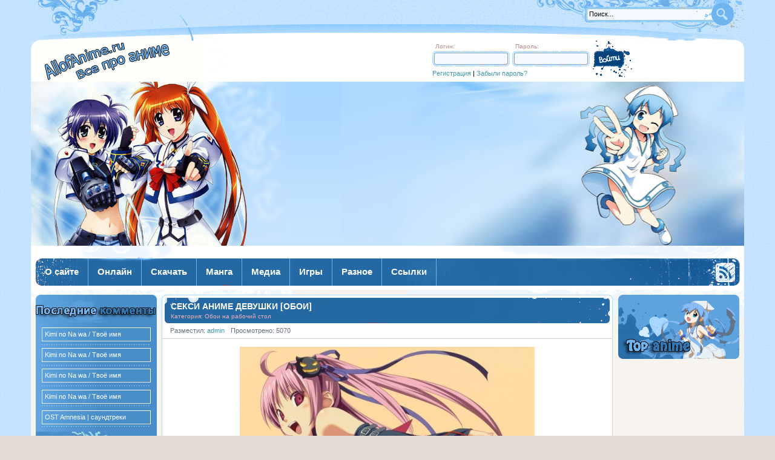

--- FILE ---
content_type: text/html; charset=windows-1251
request_url: http://allofanime.ru/raznoe/oboi-na-rabochiy-stol/477-seksi-anime-devushki-oboi.html
body_size: 7582
content:
<!DOCTYPE html PUBLIC "-//W3C//DTD XHTML 1.0 Transitional//EN" "http://www.w3.org/TR/xhtml1/DTD/xhtml1-transitional.dtd">
<html xmlns="http://www.w3.org/1999/xhtml" xml:lang="ru" lang="ru">
<head>
<meta http-equiv="Content-Type" content="text/html; charset=windows-1251" />
<title>Секси аниме девушки [Обои] &raquo; Аниме онлайн, новости</title>
<meta name="description" content="Количество: 68 шт Тематика: Секси аниме девки, +Аниме подборка Размер: 26.Mb Разрешение картинок: 1280x1024 Залито: Ibox.kz  Количество: 68 шт Тематика: Секси аниме девки, +Аниме подборка Ра" />
<meta name="keywords" content="картинок, Разрешение, 1280x1024, Залито, Iboxkz, Размер, подборка, Секси, Тематика, Количество, аниме, девки, Аниме, &1057&1082&1088&1080&1085&1099" />
<link rel="search" type="application/opensearchdescription+xml" href="http://allofanime.ru/engine/opensearch.php" title="Аниме онлайн, новости" />
<link rel="alternate" type="application/rss+xml" title="Аниме онлайн, новости" href="http://allofanime.ru/rss.xml" />
<script type="text/javascript" src="/engine/classes/js/jquery.js"></script>
<script type="text/javascript" src="/engine/classes/js/jqueryui.js"></script>
<script type="text/javascript" src="/engine/classes/js/dle_js.js"></script>
<!--[IF IE]>
<script type="text/javascript" src="/engine/classes/masha/ierange.js"></script>
<![ENDIF]-->
<script type="text/javascript" src="/engine/classes/masha/masha.js"></script>
<link rel="shortcut icon" href="/templates/allofanime/images/favicon.ico" />
<link media="screen" href="/templates/allofanime/style/style.css" type="text/css" rel="stylesheet" />
<link media="screen" href="/templates/allofanime/style/main.css" type="text/css" rel="stylesheet" />
<link media="screen" href="/templates/allofanime/style/engine.css" type="text/css" rel="stylesheet" />
<meta name='yandex-verification' content='4ccd24fb7da400c9' />
<script type="text/javascript" src="/templates/allofanime/js/topmenu.js"></script>
<script type="text/javascript" src="/templates/allofanime/js/libs.js"></script>
<!-- Put this script tag to the <head> of your page -->
<script type="text/javascript" src="https://vk.com/js/api/openapi.js?169"></script>

<script type="text/javascript">
  VK.init({apiId: 54322182, onlyWidgets: true});
</script>
</head>

<body class="pagebg">
<div id="loading-layer" style="display:none">Загрузка. Пожалуйста, подождите...</div>
<script type="text/javascript">
<!--
var dle_root       = '/';
var dle_admin      = '';
var dle_login_hash = '';
var dle_group      = 5;
var dle_skin       = 'allofanime';
var dle_wysiwyg    = '0';
var quick_wysiwyg  = '0';
var dle_act_lang   = ["Да", "Нет", "Ввод", "Отмена", "Сохранить"];
var menu_short     = 'Быстрое редактирование';
var menu_full      = 'Полное редактирование';
var menu_profile   = 'Просмотр профиля';
var menu_send      = 'Отправить сообщение';
var menu_uedit     = 'Админцентр';
var dle_info       = 'Информация';
var dle_confirm    = 'Подтверждение';
var dle_prompt     = 'Ввод информации';
var dle_req_field  = 'Заполните все необходимые поля';
var dle_del_agree  = 'Вы действительно хотите удалить? Данное действие невозможно будет отменить';
var dle_spam_agree = 'Вы действительно хотите отметить пользователя как спамера? Это приведет к удалению всех его комментариев';
var dle_complaint  = 'Укажите текст вашей жалобы для администрации:';
var dle_big_text   = 'Выделен слишком большой участок текста.';
var dle_orfo_title = 'Укажите комментарий для администрации к найденной грамматической ошибке';
var dle_p_send     = 'Отправить';
var dle_p_send_ok  = 'Уведомление успешно отправлено';
var dle_save_ok    = 'Изменения успешно сохранены. Обновить страницу?';
var dle_del_news   = 'Удалить статью';
var allow_dle_delete_news   = false;

$(function(){
		var timeoutHover = null;

		$('body').append('<div id="share-popup" style="display:none"><div class="social"><p>Поделиться ссылкой на выделенный текст</p><ul><li><a href="#" class="tw"><span></span>Twitter</a></li><li><a href="#" class="fb"><span></span>Facebook</a></li><li><a href="#" class="vk"><span></span>\u0412\u043a\u043e\u043d\u0442\u0430\u043a\u0442\u0435</a></li><li><a href="#" class="gp"><span></span>Google+</a></li></ul></div><div class="link"><p>Прямая ссылка:</p><a href=""><ins></ins></a><span>Нажмите правой клавишей мыши и выберите «Копировать ссылку»</span></div></div>');

		$("#share-popup").hover(
			function(){
				if (typeof timeout_hover!="undefined") {
					window.clearTimeout(timeout_hover)
				}

			},
			function(){
				timeout_hover=window.setTimeout(function(){
					hideSharePopup();
				},2000);
			}
		);

		MaSha.instance=new MaSha({
				selectable:$("#dle-content")[0],
				'ignored': '.ignore-select',
				onMark:function(){
				updateSharePopupContent();
				showSharePopup($(".num"+ (this.counter-1), $(this.selectable))[0]);
			},
				onUnmark: function(){
				"undefined"!=typeof hideSharePopup && hideSharePopup("",!0);
				updateSharePopupContent();
			}
		});
		updateSharePopupContent();

});//-->
</script>

<div class="wrapper">
	<div class="ttp"><div class="ttpl"><div class="ttpr">
		<div class="searchform">
			<form action="" name="seatchform" method="post">
				<div class="lfield">
					<input type="hidden" name="do" value="search" />
					<input type="hidden" name="subaction" value="search" />

					<input name="story" value="Поиск..." onblur="if(this.value=='') this.value='Поиск...';" onfocus="if(this.value=='Поиск...') this.value='';" type="text" />
				</div>
				<div class="submit">
					<input value="Поиск" type="image" src="/templates/allofanime/images/spacer.gif" title="Поиск" alt="Поиск" />
				</div>
			</form>
		</div>
	</div></div></div>
	<div class="thead">

		<h1><a href="/" title="AllofAnime.ru - на главную">AllofAnime.ru - на главную</a></h1>
		


		<div class="loginform">	<form method="post" action="">
		<div class="loginbox">
			<div class="inpfields">
				<div class="lfield">
					<span>Логин:</span>
					<div><input size="16" type="text" name="login_name" /></div>

				</div>
				<div class="lfield">
					<span>Пароль:</span>
					<div><input size="16" type="password" name="login_password" /></div>
				</div>
				<div class="lreg clr"><a href="/index.php?do=register" title="Регистрация">Регистрация</a> | <a href="http://allofanime.ru/index.php?do=lostpassword" title="Забыли пароль?">Забыли пароль?</a></div>

			</div>
			<input name="login" type="hidden" id="login" value="submit" />
			<div class="submit">
				<input onclick="submit();" type="image" title="Войти" alt="Войти" src="/templates/allofanime/images/spacer.gif" />
			</div>
		</div>
	</form></div>




	</div>
	<div class="mhd"><div class="mhdr"><div class="mhdl">

		<div class="anim">Аниме</div>
	</div></div></div>
	<div class="tmnl"><div class="tmnr">
		<div class="tmenul"><div class="tmenur">
			<ul class="reset topmenu" id="topmenu">
				<li class="first"><a href="/o-sayte.html"><b>О сайте</b></a></li>
				<li><a rel="tmlnk1" href="/onlayn/"><b>Онлайн</b></a></li>
				<li><a rel="tmlnk2" href="/skachat/"><b>Скачать</b></a></li>
				<li><a rel="tmlnk3" href="/manga/"><b>Манга</b></a></li>
				<li><a rel="tmlnk4" href="/media/"><b>Медиа</b></a></li>
				<li><a rel="tmlnk5" href="/igry/"><b>Игры</b></a></li>
				<li><a rel="tmlnk6" href="/raznoe/"><b>Разное</b></a></li>
				<li><a href="/links/1819-ssylki.html"><b>Ссылки</b></a></li>
			</ul>
			<a class="rssicon" href="/rss.xml"><img src="/templates/allofanime/images/spacer.gif" alt="Чтение RSS" /></a>
		</div></div>
	</div></div>
	<div class="wdmid"><div class="wdmid">
			<div id="tmlnk1" class="submenu">

				<ul class="reset">
			<li><a href="/onlayn/anime-s-subtitrami/"><b>Аниме с субтитрами</b></a></li>
			<li><a href="/onlayn/anime-s-russkoy-ozvuchkoy/"><b>Аниме с русской озвучкой</b></a></li>
			<li><a href="/onlayn/dorama-s-subtitrami/"><b>Дорама с субтитрами</b></a></li>
			<li><a href="/onlayn/dorama-s-russkoy-ozvuchkoy/"><b>Дорама с русской озвучкой</b></a></li>
			
				</ul>

			</div>
			<div id="tmlnk2" class="submenu">
				<ul class="reset">
			<li><a href="/skachat/cachat-anime-s-subtitrami/"><b>Аниме с субтитрами</b></a></li>
			<li><a href="/skachat/cachat-anime-s-russkoy-ozvuchkoy/"><b>Аниме с русской озвучкой</b></a></li>
			
				</ul>
			</div>
			<div id="tmlnk3" class="submenu">

				<ul class="reset">
			<li><a href="/manga/manga-rus/"><b>Манга RUS</b></a></li>
			<li><a href="/manga/manga-jpn/"><b>Манга JPN</b></a></li>
			
                 </ul>
			</div>
			<div id="tmlnk4" class="submenu">
				<ul class="reset">
			<li><a href="/media/klipy-amv-po-anime/"><b>Клипы AMV по аниме</b></a></li>
			<li><a href="/media/osty-iz-anime/"><b>OSTы из аниме</b></a></li>
			<li><a href="/media/yaponskaya-muzyka-j-music/"><b>Японская музыка (J-Music)</b></a></li>

				</ul>
			</div>
			<div id="tmlnk5" class="submenu">
				<ul class="reset">
			<li><a href="/igry/igry-po-anime/"><b>Игры по аниме</b></a></li>
			
				</ul>
			</div>
			<div id="tmlnk6" class="submenu">
				<ul class="reset">
			<li><a href="/raznoe/oboi-na-rabochiy-stol/"><b>Обои на рабочий стол</b></a></li>
			
			<li><a href="/raznoe/kospley/"><b>Косплей</b></a></li>
            <li><a href="/raznoe/yaponiya/"><b>Япония</b></a></li>
				</ul>
			</div>			
			
			<script type="text/javascript">cssdropdown.startchrome("topmenu")</script>
		
		<div class="container">
			<div class="midside">

				<div class="container">
					<div class="mainside">
						<table class="conts"><tr><td style="padding: 0">
							<div id='dle-content'>
<div class="base fullstory">
	<div class="bheading"><div>
		<h1 class="heading"><a href="http://allofanime.ru/raznoe/oboi-na-rabochiy-stol/477-seksi-anime-devushki-oboi.html">Секси аниме девушки [Обои]</a></h1>
		<span class="categories">Категория: Обои на рабочий стол</span>

		<span class="fade">&nbsp;</span>
	</div></div>
	<div class="bmid">
		<div class="headinginfo">
			<span class="date"><a href="http://allofanime.ru/2011/08/22/" ></a></span>
			<span class="isicons"></span>
			<span></span>
			<span class="arg">Разместил: <a onclick="ShowProfile('admin', 'http://allofanime.ru/user/admin/', '0'); return false;" href="http://allofanime.ru/user/admin/">admin</a></span>

			<span class="arg">Просмотрено: 5070</span>
		</div>
		<div class="maincont">
		<div id="news-id-477" style="display:inline;"><div align="center"><!--dle_image_begin:/uploads/posts/2011-08/b4vgrjag06.jpg||Секси аниме девушки &amp;#91;Обои&amp;#93;--><img src="/uploads/posts/2011-08/b4vgrjag06.jpg" alt="Секси аниме девушки &amp;#91;Обои&amp;#93;" title="Секси аниме девушки &amp;#91;Обои&amp;#93;"  /><!--dle_image_end--></div><br /><br /><!--colorstart:Green--><span style="color:Green"><!--/colorstart--><b>Количество:</b><!--colorend--></span><!--/colorend--> 68 шт<br /><!--colorstart:Green--><span style="color:Green"><!--/colorstart--><b>Тематика:</b><!--colorend--></span><!--/colorend--> Секси аниме девки, +Аниме подборка<br /><!--colorstart:Green--><span style="color:Green"><!--/colorstart--><b>Размер:</b><!--colorend--></span><!--/colorend--> 26.Mb<br /><!--colorstart:Green--><span style="color:Green"><!--/colorstart--><b>Разрешение картинок:</b><!--colorend--></span><!--/colorend--> 1280x1024<br /><!--colorstart:Green--><span style="color:Green"><!--/colorstart--><b>Залито:</b><!--colorend--></span><!--/colorend--> Ibox.kz<br /><br /><br /><div align="center"><!--dle_spoiler &#1057;&#1082;&#1088;&#1080;&#1085;&#1099; --><div class="title_spoiler"><img id="image-sp521c9f47abdf3efa0dfbf2f82bea4a80" style="vertical-align: middle;border: none;" alt="" src="/templates/allofanime/dleimages/spoiler-plus.gif" />&nbsp;<a href="javascript:ShowOrHide('sp521c9f47abdf3efa0dfbf2f82bea4a80')"><!--spoiler_title-->&#1057;&#1082;&#1088;&#1080;&#1085;&#1099;<!--spoiler_title_end--></a></div><div id="sp521c9f47abdf3efa0dfbf2f82bea4a80" class="text_spoiler" style="display:none;"><!--spoiler_text--><!--dle_image_begin:/uploads/posts/2011-08/s1yj7vwyw6.jpg||Секси аниме девушки &amp;#91;Обои&amp;#93;--><img src="/uploads/posts/2011-08/s1yj7vwyw6.jpg" alt="Секси аниме девушки &amp;#91;Обои&amp;#93;" title="Секси аниме девушки &amp;#91;Обои&amp;#93;"  /><!--dle_image_end--><br /><!--dle_image_begin:/uploads/posts/2011-08/10h6w7833r10.jpg||Секси аниме девушки &amp;#91;Обои&amp;#93;--><img src="/uploads/posts/2011-08/10h6w7833r10.jpg" alt="Секси аниме девушки &amp;#91;Обои&amp;#93;" title="Секси аниме девушки &amp;#91;Обои&amp;#93;"  /><!--dle_image_end--><br /><!--dle_image_begin:/uploads/posts/2011-08/lmcz8w110xw.jpg||Секси аниме девушки &amp;#91;Обои&amp;#93;--><img src="/uploads/posts/2011-08/lmcz8w110xw.jpg" alt="Секси аниме девушки &amp;#91;Обои&amp;#93;" title="Секси аниме девушки &amp;#91;Обои&amp;#93;"  /><!--dle_image_end--><br /><!--dle_image_begin:/uploads/posts/2011-08/nbilpfo1s0.jpg||Секси аниме девушки &amp;#91;Обои&amp;#93;--><img src="/uploads/posts/2011-08/nbilpfo1s0.jpg" alt="Секси аниме девушки &amp;#91;Обои&amp;#93;" title="Секси аниме девушки &amp;#91;Обои&amp;#93;"  /><!--dle_image_end--><br /><!--dle_image_begin:/uploads/posts/2011-08/nm79l100lx10.jpg||Секси аниме девушки &amp;#91;Обои&amp;#93;--><img src="/uploads/posts/2011-08/nm79l100lx10.jpg" alt="Секси аниме девушки &amp;#91;Обои&amp;#93;" title="Секси аниме девушки &amp;#91;Обои&amp;#93;"  /><!--dle_image_end--><!--spoiler_text_end--></div><!--/dle_spoiler--></div><br /><br /><div align="center"><div class="quote">Внимание! У вас нет прав для просмотра скрытого текста.</div></div></div>
           <br>
            
            
             
			<div class="clr"></div>
			
			
<div class="scriptcode">Уважаемый посетитель, Вы зашли на сайт как незарегистрированный пользователь. Мы рекомендуем Вам зарегистрироваться либо войти на сайт под своим именем.<br></div>
			<div class="clr"></div>
		</div>


<div rel=nofollow><noindex> 
<center><!-- Социальные кнопки --> 
    <script type="text/javascript" src="http://yandex.st/share/share.js" charset="utf-8"></script>
<script type="text/javascript">
new Ya.share({
    'element': 'ya_share1',
    'elementStyle': {
        'type': 'button',
        'linkIcon': true,
        'border': false,
        'quickServices': ['yaru', 'vkontakte', 'facebook', 'twitter', 'odnoklassniki', 'friendfeed', 'moimir', 'lj']
    },
    'popupStyle': {
        'copyPasteField': true
    }
});
</script>
<span id="ya_share1"></span>
</noindex></div>
     <!-- Социальные кнопки -->  

 		<div class="bmore3">
<h2><h2><br>
<center>

<!-- Put this div tag to the place, where the Comments block will be -->
<div id="vk_comments"></div>
<script type="text/javascript">
VK.Widgets.Comments("vk_comments", {limit: 10, width: "520", attach: "*"});
</script>
</center>
		</div>    
    
    
<br>
		<div class="storenumber"></div>
		<div class="brelated">

			<div class="dcont">
				<ul class="reset"><li><a href="http://allofanime.ru/skachat/hentay-jpn/686-immoral-sisters-2-rasputnye-s.html">Immoral Sisters 2 / Распутные сестры 2 (DVDRip)</a></li><li><a href="http://allofanime.ru/skachat/hentay-jpn/651-oriental-dream.html">Oriental Dream</a></li><li><a href="http://allofanime.ru/raznoe/oboi-na-rabochiy-stol/483-mega-pack-arta-pixiv-konachan.html">Mega pack arta: Pixiv, Konachan, Poppic</a></li><li><a href="http://allofanime.ru/raznoe/oboi-na-rabochiy-stol/454-zimnie-oboi.html">Зимние обои</a></li><li><a href="http://allofanime.ru/raznoe/oboi-na-rabochiy-stol/439-ore-no-imouto-ga-konnani-kawaii.html">Ore no imouto ga konnani kawaii wake ga nai</a></li></ul>
			</div>
		</div>

		<div class="bmore">

			<div class="argr">
				<div class="ratebox"><div id='ratig-layer-477'><div class="rating">
		<ul class="unit-rating">
		<li class="current-rating" style="width:64px;">64</li>
		<li><a href="#" title="Плохо" class="r1-unit" onclick="doRate('1', '477'); return false;">1</a></li>
		<li><a href="#" title="Приемлемо" class="r2-unit" onclick="doRate('2', '477'); return false;">2</a></li>
		<li><a href="#" title="Средне" class="r3-unit" onclick="doRate('3', '477'); return false;">3</a></li>
		<li><a href="#" title="Хорошо" class="r4-unit" onclick="doRate('4', '477'); return false;">4</a></li>
		<li><a href="#" title="Отлично" class="r5-unit" onclick="doRate('5', '477'); return false;">5</a></li>
		</ul>
</div></div></div>
				<div class="clr">Комментариев: 1</div>
			</div>

		</div>
    
   
    
	</div>
	<div class="bcombtm"><div>&nbsp;</div></div>
</div>

<a name="comment"></a><form method="post" action="" name="dlemasscomments" id="dlemasscomments"><div id="dle-comments-list">
<div id='comment-id-92'><div class="base">
<div class="bcomtop"><div>&nbsp;</div></div>
<div class="bmid commentar">
	<div class="lcolomn">
		<div class="avatarbox">
			
			<span><img src="/templates/allofanime/images/icon_5.gif" alt="" /></span>
		</div>
	</div>
	<div class="rcolomn">
		<div class="comhead">
			<span class="ratecom">
			
			</span>

			<h3><a href="/user/Syno">Syno</a></h3> 
			
			<ul class="reset"><li class="first">16 марта 2012 07:31</li><li>Комментариев: 0</li></ul>
		</div>
		<div class="cmaincont">
			<div id='comm-id-92'>перезалейте ссылка битая</div>

		</div>
		<div class="cominfo">
			<span></span> <span></span> <span></span>
		</div>
	</div>
	<div class="clr"></div>
</div>
<div class="bcombtm"><div>&nbsp;</div></div>

</div></div>
<div id="dle-ajax-comments"></div>
</div></form>
<div class="base">
<div class="bcomtop"><div>&nbsp;</div></div>
<div class="bmid">
	<div class="errors">
		<b>Информация</b><br />
		Посетители, находящиеся в группе <b>Гости</b>, не могут оставлять комментарии к данной публикации.
	</div>

</div>
<div class="bcombtm"><div>&nbsp;</div></div>
</div></div>
						</td></tr></table>

					</div>

					
					
					<div class="rightside">
						<div class="block btopnews"><div class="dbtm">
							<div class="dcont">
								<ul class="reset">
								<span></span>
								</ul>
							</div>
							<span class="dtitle">TOP АНИМЕ</span>
						</div></div>


					</div>
					
					
				</div>
			</div>
			
			
			
			
			<div class="leftside">

				<div class="block bforum"><div class="dbtm">
					<span class="dtitle">Последние комментарии</span>
					<div class="dcont">
						<ul class="reset">
						<link rel="stylesheet" type="text/css" href="/templates/allofanime/style/lastcomm_hintbox.css"><script type="text/javascript" src="/engine/skins/default.js"></script><li><div onMouseover="showhint('<b>Комментарий из темы Kimi no Na wa / Твоё имя, автора Admin, дата 2019-01-11 20:12:20:</b><br />Я админ, что надо?<br /><br /><strong><div align=right></div></strong> ', this, event, '350px')"><div onmouseover="this.className='lastcomm_over';" onmouseout="this.className='lastcomm';" class="lastcomm"><div><a href="/2017/08/30/kimi-no-na-wa-tvoe-imya.html#comment">Kimi no Na wa / Твоё имя</a></div>
</div></div></li><li><div onMouseover="showhint('<b>Комментарий из темы Kimi no Na wa / Твоё имя, автора Antoniokpt, дата 2019-01-10 07:12:15:</b><br />Where is moderator?? &lt;br /&gt;It is about advertisement on your website. &lt;br /&gt;Regards.&lt;br /&gt;&lt;br /&gt;Where is admin? &lt;br /&gt;It is important. &lt;br /&gt;Regards.<br /><br /><strong><div align=right></div></strong> ', this, event, '350px')"><div onmouseover="this.className='lastcomm_over';" onmouseout="this.className='lastcomm';" class="lastcomm"><div><a href="/2017/08/30/kimi-no-na-wa-tvoe-imya.html#comment">Kimi no Na wa / Твоё имя</a></div>
</div></div></li><li><div onMouseover="showhint('<b>Комментарий из темы Kimi no Na wa / Твоё имя, автора Serviceble, дата 2018-06-18 14:51:54:</b><br />Where is administration? &lt;br /&gt;I&amp;#039;ts important. &lt;br /&gt;Regards.<br /><br /><strong><div align=right></div></strong> ', this, event, '350px')"><div onmouseover="this.className='lastcomm_over';" onmouseout="this.className='lastcomm';" class="lastcomm"><div><a href="/2017/08/30/kimi-no-na-wa-tvoe-imya.html#comment">Kimi no Na wa / Твоё имя</a></div>
</div></div></li><li><div onMouseover="showhint('<b>Комментарий из темы Kimi no Na wa / Твоё имя, автора Serviceble, дата 2018-06-17 15:14:32:</b><br />Where is moderator?? &lt;br /&gt;It is important. &lt;br /&gt;Thank.<br /><br /><strong><div align=right></div></strong> ', this, event, '350px')"><div onmouseover="this.className='lastcomm_over';" onmouseout="this.className='lastcomm';" class="lastcomm"><div><a href="/2017/08/30/kimi-no-na-wa-tvoe-imya.html#comment">Kimi no Na wa / Твоё имя</a></div>
</div></div></li><li><div onMouseover="showhint('<b>Комментарий из темы OST Amnesia | саундтреки, автора Mauricept, дата 2016-03-16 16:01:34:</b><br />Hello. And Bye.<br /><br /><strong><div align=right></div></strong> ', this, event, '350px')"><div onmouseover="this.className='lastcomm_over';" onmouseout="this.className='lastcomm';" class="lastcomm"><div><a href="/2016/02/20/ost-amnesia-saundtreki.html#comment">OST Amnesia | саундтреки</a></div>
</div></div></li>
						</ul>
					</div>
				</div></div>


<script language="javascript" type="text/javascript">
<!--
function doVote( event ){

	
	var vote_check = $('#dle-vote input:radio[name=vote_check]:checked').val();

	ShowLoading('');

	$.get(dle_root + "engine/ajax/vote.php", { vote_id: "2", vote_action: event, vote_check: vote_check, vote_skin: dle_skin }, function(data){

		HideLoading('');

		$("#vote-layer").fadeOut(500, function() {
			$(this).html(data);
			$(this).fadeIn(500);
		});

	});
}
//-->
</script><div id='vote-layer'>
<div class="block bvote"><div class="dtop">
	<div class="dcont">
		<div class="vtitle"><b>Что вам больше нравится?</b></div>
		<form method="post" name="vote" action=''>
		<div id="dle-vote"><div class="vote"><input name="vote_check" type="radio" checked="checked" value="0" /> Аниме манги</div><div class="vote"><input name="vote_check" type="radio"  value="1" /> Аниме картинки</div><div class="vote"><input name="vote_check" type="radio"  value="2" /> Аниме видео</div><div class="vote"><input name="vote_check" type="radio"  value="3" /> Аниме игры</div><div class="vote"><input name="vote_check" type="radio"  value="4" /> Косплей</div></div>
		<br />
		
		
		<div align="center">
			<input type="hidden" name="vote_action" value="vote" />
			<input type="hidden" name="vote_id" id="vote_id" value="1" />
			<input type="submit" onclick="doVote('vote'); return false;" class="vbutton" value="Голосовать" />
		</div>
		</form>
		<form method="post" name="vote_result" action=''>
		<div align="center">

			<input type="hidden" name="vote_action" value="results" />
			<input type="hidden" name="vote_id" value="1" />
			<input class="vresult" type="submit" onclick="doVote('results'); return false;" value="Результаты голосования" title="Результаты голосования" />
		</div>
		</form>
		
	</div>
</div></div>

</div>

				

<br>
				<div class="block banner"><div class="dbtm">
					<span class="dtitle">Наш баннер</span>
					<div class="dcont">
						<ul class="reset">
						Разместите наш баннер у себя на странице или на своем сайте.
						<center><a href="http://allofanime.ru/" title="Новости аниме, манги смотреть онлайн"><img src="http://www.allofanime.ru/banner-88x31.png" border="0"></a><br><br>
						Скопировать код:
						<textarea><a href="http://allofanime.ru/" title="Новости аниме, манги смотреть онлайн"><img src="http://www.allofanime.ru/banner-88x31.png" border="0"></a></textarea>
						</center>
						</ul>
					</div>
				</div></div>
<br>
			</div>
			<div class="clr"></div>

		</div>
	</div></div>
	
	
	
	
	
	<div class="baset">
		<div class="bcomtop"><div>&nbsp;</div></div>
		<div class="bmid tag">
		
		
		</div>
		<div class="bcombtm"><div>&nbsp;</div></div>
	</div>
	<div class="ftr">
	
	<div class="ftrl"><div class="ftrr">
		<span class="copyright">

			
					Материалы сайта предназначены для лиц 18 лет и старше. Copyright &copy; XXI  All Rights Reserved.<br />
		</span>
	</div></div></div>
	<div class="ftir"><div class="ftirl"><div class="ftirr">
		<div class="counts"><ul class="reset">
          <li><div rel=nofollow><noindex> 
<!--LiveInternet counter--><script type="text/javascript"><!--
document.write("<a rel='nofollow' href='http://www.liveinternet.ru/click' "+
"target=_blank><img src='//counter.yadro.ru/hit?t12.6;r"+
escape(document.referrer)+((typeof(screen)=="undefined")?"":
";s"+screen.width+"*"+screen.height+"*"+(screen.colorDepth?
screen.colorDepth:screen.pixelDepth))+";u"+escape(document.URL)+
";"+Math.random()+
"' alt='' title='LiveInternet: показано число просмотров за 24"+
" часа, посетителей за 24 часа и за сегодня' "+
"border='0' width='88' height='31'><\/a>")
//--></script><!--/LiveInternet-->

  </noindex>
    </div>
    </li></ul>
    </div></div></div></div>
 </div>
</body>
</html>

--- FILE ---
content_type: text/css
request_url: http://allofanime.ru/templates/allofanime/style/style.css
body_size: 4117
content:

* { font-size: 1em; font-style: normal; margin: 0; padding: 0; font-family: Arial, Helvetica, Tahoma, sans-serif; }
h1, h2, h3, h4, h5 { line-height: normal; font-weight: normal; }
h1 { font-size: 1.4em; } h2 { font-size: 1.3em; } h3 { font-size: 1.2em; } h4 { font-size: 1.1em; } h5 { font-size: 1.0em; }
a { color: #4199a8; text-decoration: none; outline: none; }
a:hover { color: #b13073; }
input, textarea, select { outline: none; }
body { color: #000; background-color: #FFFFFF; font-size: 0.70em; line-height: 1.4em; }
.pagebg { text-align: center; background: #e1dbd1 url("../images/pagebg.png"); }
p { padding: 0; margin: 0; margin-bottom: 0.4em; }
.clr { clear: both; }
a img  { border: 0 none; }
.parag { text-indent: 30px; }
.small { font-size: 0.9em; color: #717170; }
hr { border: 0 none; border-top: 1px solid #cfcfcf; height: 1px; }
ul { padding-left: 16px; list-style-position:outside; list-style-image:none; }
ol { list-style-image: none; list-style-position: outside; list-style-type: decimal; margin-left: 2.2em; }
table { border-collapse: collapse; border-spacing: 0; }
.reset, .reset li, #pager ul, #pager ul li { margin: 0; padding: 0; list-style: none; }

.wrapper { width: 92%; max-width: 1380px; min-width: 1100px; text-align: left; margin: 0 auto; }
*html .wrapper { width: expression(((document.body.clientWidth)) < 1100? "1100px": ((document.body.clientWidth)) > 1380? "1380px": "92%" ); }

/*HEAD*/
.lcolomn { float: left; display: inline; }
.rcolomn, .searchform { float: right; display: inline; }
.red { color: #a00200; }
.yellow { color: #ffa306; }

/*toppanel*/
.ttp, .ttpl, .ttpr { height: 67px; overflow: hidden; }
	.ttp { background: url("../images/ttpbg.jpg") repeat-x; }
	.ttp div, .mhd div, .tmnl div { background-repeat: no-repeat; }
		.ttpl { padding-left: 72px; background: url("../images/ttpleft.jpg"); }
			.ttpr { background: url("../images/ttpright.jpg") 100% 0; }

				.searchform { width: 263px; height: 51px; overflow: hidden; position: relative; background: url("../images/search.png") no-repeat 0 0; }
					.searchform .lfield { float: left; width: 185px; padding: 0 0 0 7px; margin-top: 16px; }
					.searchform .lfield input, .searchform .submit input, .loginbox .lfield input { background: none; border: 0 none; }
					.searchform .lfield input { width: 185px; padding-top: 1px; }
					.searchform .submit { position: absolute; right: 17px; top: 5px; }
					.searchform .submit input, .searchform .submit { width: 37px; height: 37px; }
					.searchform .submit input { cursor: pointer; background: #dea200 url("../images/search.png") no-repeat 0 -51px; }
					.searchform .submit input:hover { background-position: -37px -51px; }

/*tophead*/
.thead { height: 68px; padding-right: 185px; overflow: hidden; background: #fff url("../images/thr.png") no-repeat 100% 0; }
.thead h1 { display: inline; }
	.thead h1 a { background-image: url("../images/thl.png"); float: left; width: 326px; height: 68px; overflow: hidden; line-height: 330px; white-space: nowrap; }

	.loginform, .loginbox .submit { display: inline; }
		.loginbox, .loginenter { float: right; }
		.loginbox { width: 265px; padding-right: 65px; }
			.loginbox .lfield { float: left; margin: 2px 4px 4px 0; }
			.loginbox .lfield span { padding-left: 5px; height: 15px; display: block; font-size: 0.9em; color: #b48c8c; }
			.loginbox .lfield div { padding: 6px 0 0 6px; width: 122px; height: 20px; background: #faf8f3 url("../images/loginform.png") no-repeat; }
			.loginbox .lfield input { width: 116px; }

			.inpfields { float: left; width: 100%; }
			.loginbox .submit { float: right; margin-right: -65px; }
			.loginbox .submit, .loginbox .submit input { width: 65px; height: 61px; }
			.loginbox .submit input { background: #8f0f0f url("../images/loginform.png") no-repeat 0 -26px; }
			.loginbox .submit input:hover { background-position: -65px -26px; }

		.loginenter { width: 328px; padding: 0 75px 0 0; }
		.loginenter .lgavatar { display: inline; margin: 1px -75px 0 0; padding-right: 13px; float: right; width: 62px; height: 62px; overflow: hidden; }
		.loginenter .lgavatar img { width: 50px; height: 50px; padding: 3px; border: 1px solid #cec8c1; }
		.lginfo { margin-top: 5px; }
		.lginfo, .lginfo ul { float: left; width: 100%; }
		.lginfo ul { width: 33.2%; line-height: 1.3em; }

/*headpic*/
.mhd, .mhdr, .mhdl { height: 271px; }
	.mhd { background: #6fb4ef url("../images/mhd.png") repeat-x; }
		.mhdr { background: url("../images/mhdr.jpg") 100% 0; }
			.mhdl { background: url("../images/mhdl.jpg"); position: relative; }
		
		.anim { position: absolute; top: 78px; left: 31%; width: 125px; height: 170px; overflow: hidden; text-indent: 130px; }

/*menutop*/
.tmnl { position: relative; height: 73px; background: #fff url("../images/tmnl.png") no-repeat 0 0; }
	.tmnr { height: 45px; padding: 21px 0 0 0; background: url("../images/tmnlr.png") 100% 0; }
		.tmenul, .tmenur { height: 45px; overflow: hidden; }
			.tmenul { padding-left: 8px; background: #2469a4 url("../images/tmnl.png") 0 -21px; }
				.tmenur { padding-right: 15px; background: url("../images/tmnlr.png") 100% -21px; }

				.topmenu { font-size: 1.3em; }
				.topmenu, .topmenu li { display: inline; }
				.topmenu li a { padding: 0 15px; border-right: 1px solid #6fb4ef; color: #fff !important; float: left; height: 45px; font-weight: normal; line-height: 44px; text-decoration: none !important; }
				.topmenu li a:hover, .topmenu li a.selected { background-color: #6fb4ef; }

				.topmenu li.first a { background: url("../images/tmenulnk.png") no-repeat 0 -45px; }
				.topmenu li.first a:hover { background: #6fb4ef url("../images/tmenulnk.png") no-repeat 0 0; }

				.submenu { margin: -1px 0 0 0; background-color: #6fb4ef; position: absolute; top: 0; z-index:999; width: 180px; visibility: hidden; padding: 4px;
					filter:alpha(opacity=95);
					-moz-opacity:0.95;
					-khtml-opacity: 0.95;
					opacity: 0.95;
				}
				.submenu li { padding: 1px; }
				.submenu a { border: 1px solid #2469a4; height: 26px; line-height: 25px; display: block; text-indent: 14px; font-size: 12px; text-decoration: none !important; color: #fff; }
				.submenu a:hover { border: 1px solid #8d0000; background-color: #2469a4; color: #fff; }
				.twocols { width: 360px; }
				.threecol { width: 540px; }
					.twocols ul { float: left; width: 49.9%; }
					.threecol ul { float: left; width: 33.3%; }

				.rssicon img { position: relative; top: 7px; margin-left: 5px; float: right; width: 32px; height: 32px; background: url("../images/rsstop.png"); }

/*speedbar*/
.speedbar { padding: 0 22px; margin-bottom: 11px; }

/*structure*/
.wdmid { width: 100%; background: #f7f4f0 url("../images/tmnl.png") no-repeat 0 -73px; }
	.wdmid .wdmid { padding-top: 7px; background: url("../images/tmnlr.png") no-repeat 100% -73px; }

/*СТРУКТУРА БЛОКОВ*/
.container, .leftside, .midside, .rightside, .mainside { overflow: hidden; }
	.container { padding: 1px 0 8px 216px; }
	.container .midside .container { padding: 0 216px 0 0; }

	.leftside, .rightside { display: inline; width: 208px; padding-left: 8px; }
	.leftside { float: left; margin: 0 0 0 -216px; }
	.rightside { float: right; margin: 0 -216px 0 0; }
	.midside, .mainside, table.conts { width: 100%; }
	.midside { float: right; width: 100%; }
	.mainside { float: left; }
	table.conts { border: 0 none; }

/*buttons*/
.fbutton, .btn_reglog, .vbutton, .vresult { background: none; border: 0 none; cursor: pointer; }
	.fbutton { font-size: 1.1em; font-weight: bold; background: #4199a8 url("../images/fbuttons.png") no-repeat 0 0; width: 101px; height: 25px; color: #fff; padding: 2px 2px 3px 4px; }
		.fbutton:hover { background-position: 0 -26px; }

/*blocks*/
.leftside .block, .rightside .block { width: 200px; overflow: hidden; margin: 0 0 8px 0; }
	.block .dcont { margin: 0 10px; width: 180px; overflow: hidden; }
	.block .dtitle { display: block; overflow: hidden; text-indent: 210px; height: 32px; color: #fff; white-space: nowrap; }

	.bforum { margin: 0 !important; background: #4199a8 url("../images/bforum.png") repeat-y -200px 0; }
		.bforum .dbtm { background: url("../images/bforum.png") no-repeat -400px 100%; padding-bottom: 98px; }
		.bforum a, .bonline a, .btopnews a, .bhello a { color: #fff; padding-left: 2px;}
		.bforum a:hover, .bonline a:hover, .btopnews a:hover, .bhello a:hover { text-decoration: underline; padding-left: 2px;}
		.bforum .dtitle { margin: 0 0 8px 0; height: 46px; background: url("../images/bforum.png") 0 0; }
		.bforum ul li { padding-bottom: 0.5em; margin-bottom: 0.5em;  background: url("../images/wdotted.png") repeat-x 0 100%; }
		.bforum ul li span { display: block; font-size: 0.9em; color: #c7e8ee; }
		.bforum ul li span a { color: #c7e8ee; }

	.bhelp { color: #fff; padding-top: 116px; background: #da96ad url("../images/bhelp.jpg") no-repeat 0 0; }
	.bhelp .dbtm { padding-bottom: 10px; background: url("../images/bhelp.png") no-repeat 0 100%; }
		.bhelp p { font-size: 0.9em; }
		.bhelp a { color: #fff; text-decoration: underline; }
		.bhelp a:hover { text-decoration: none; }

	.bvote { color: #fff; padding-bottom: 8px; background: #3c81bc url("../images/bvote.png") no-repeat -200px 100%; }
		.bvote .dtop { width: 200px; overflow: hidden; padding-top: 29px; background: url("../images/bvote.png") no-repeat 0 0; }
			.vtitle { margin-bottom: 8px; width: 140px; padding-bottom: 6px; background: #fff url("../images/vtitle.png") no-repeat -140px 100%; }
			.vtitle b { line-height: normal; color: #389cc0; display: block; width: 126px; padding: 6px 6px 0 6px; background: url("../images/vtitle.png") no-repeat 0 0; }
		
			.vbutton { font-weight: bold; background: #fff url("../images/vbutton.png") no-repeat 0 0; width: 97px; height: 29px; color: #c5284d; padding: 2px 2px 6px 4px; }
				.vbutton:hover { background-position: 0 -29px; color: #d63222; }
				.vresult { color: #fff; }
	
	.bonline { color: #f2f4f8; background: #3c81bc url("../images/bonline.png") no-repeat -200px 100%; padding-bottom: 8px; }
		.bonline .dtitle { height: 44px; background: url("../images/bonline.png") 0 0; }

	.btopnews { color: #fff; background: #5ea3de url("../images/btopnews.png") no-repeat; padding-top: 10px; }
		.btopnews .dtitle { height: 96px; background: url("../images/btopnews.png") -200px 0; }

		.btopnews ul li { margin-bottom: 0.3em; }
		.btopnews ul li a { line-height: normal; width: 100%; display: block; background: url("../images/topstar.png") no-repeat 0px 3px; }
		.btopnews ul li span { cursor: pointer; display: block; padding-left: 12px; }
		.btopnews ul li a:hover { background-position: -200px 3px; }

	.bhello { margin: 0 0 2px 0 !important; padding-bottom: 30px; color: #fff; background: #266ba6 url("../images/bhello.png") no-repeat -200px 100%; }
		.bhello .dcont { width: 135px; margin-right: 55px; }
		.bhello .dtitle { height: 40px; margin-bottom: 8px; background: url("../images/bhello.png") no-repeat 0 0; }

	.bjoin { margin: 0 !important; }
		.bjoin a.dtitle { height: 63px; background: #0d1015 url("../images/bjoin.png") 0 0; }
		

/*footer*/
.ftr, .ftrl, .ftrr { height: 136px; overflow: hidden; }
	.ftr { background: #409aa9 url("../images/ftr.png"); }
		.ftrl { padding-left: 103px; background: url("../images/ftrl.jpg") no-repeat 0 0; }
		.ftrr { position: relative; padding-right: 285px; background: url("../images/ftrr.jpg") no-repeat 100% 0; }

.ftir, .ftirl, .ftirr { height: 88px; overflow: hidden; }
	.ftir { background: #409aa9 url("../images/ftir.png"); }
		.ftirl { padding-left: 175px; background: url("../images/ftirl.jpg") no-repeat 0 0; }
		.ftirr { padding-right: 207px; background: url("../images/ftirr.jpg") no-repeat 100% 0; }

	.copyright { margin-top: 75px; float: left; color: #fff; }
	.copyright a { color: #fff; }

.counts { display: inline; }
	.counts ul { float: right; margin-top: 11px; }
	.counts ul li { float: left; width: 88px; margin-left: 6px; }
.counts a img { 
opacity:0.3; -moz-opacity:0.3; filter:alpha(opacity=40); 
}
.counts a:hover img { 
opacity:1.0; -moz-opacity:1.0; filter:alpha(opacity=100);
}
div.video { width:100%; height:420px; display:block; }
div.naz { font-weight: bold; }

/* Модуль Онлайн --------------------- */
#hintbox {
    text-align : left;
    width : 150px;
    font-size : 10px;
    border : 1px solid #979797;
    background-color : #202020;
    layer-background-color : #a396d9;
    color : #757575;
    margin : 10px 0 0 10px;
    padding : 3px 5px;
    position : absolute;
    visibility : hidden;
    z-index : 998;
    -moz-opacity : 0.9;
    -moz-border-radius : 5px;
    filter : alpha(opacity="90");
}

.onl_table {
    width : 100%;
    font-size : 10px;
}
.onl_table td {
    padding-right : 5px;
    font-size : 10px;
/* Раскомментировать, если у Вас в две колонки*/ /*    width : 50%;
*/ }

.a_link, .a_link a:link, .a_link a:visited, .a_link_on {
color: white;

}
.a_link_on a:hover, .a_link_on a:active {
color : white;

}
.u_link, .u_link a:link, .u_link a:visited, .u_link_on {
color : black;

}
.u_link_on a:hover, .u_link_on a:active {
color : black;

}
.e_link, .e_link a:link, .e_link a:visited, .e_link_on {
color : #fff000;

}
.e_link_on a:hover, .e_link_on a:active {
color : #fff000;

}
.j_link, .j_link a:link, .j_link a:visited, .j_link_on {
color : #d200ff;

}
.j_link_on a:hover, .j_link_on a:active {
color : #d200ff;

}
.b_link, .b_link a:link, .b_link a:visited, .b_link_on {
color : #666666;

}
.b_link_on a:hover, .b_link_on a:active {
color : #666666;

}
.vak_link, .vak_link a:link, .vak_link a:visited, .vak_link_on {
color: pink;

}
.vak_link_on a:hover, .vak_link_on a:active {
color : pink;

}
.v_link, .v_link a:link, .v_link a:visited, .v_link_on {
color: green;

}
.v_link_on a:hover, .v_link_on a:active {
color : green;

}
.m_link, .m_link a:link, .m_link a:visited, .m_link_on {
color: red;

}
.m_link_on a:hover, .m_link_on a:active {
color : red;

}
.yaoi_link, .yaoi_link a:link, .yaoi_link a:visited, .yaoi_link_on {
color: orange;

}
.yaoi_link_on a:hover, .yaoi_link_on a:active {
color : orange;

}

.lastcomm {
	border: 1px solid #f8fbf5;
	background: #f0f0f0f;
	cursor: hand;
	padding: 1px;
	padding-left: 2px;
	padding-right: 2px;
}

.lastcomm_over {
	border: 1px solid #dedede;
	background: #f5f5f5;
	cursor: hand;
	padding: 1px;
	padding-left: 2px;
	padding-right: 2px;
}

.r_news li {
  display: block;
  position: relative;
  border-bottom: 1px solid #ddd;
  margin: 0 -7px;
  padding: 0 7px 5px 7px;
  color: #514f51;
  font: normal 10px/14px "Trebuchet MS", Tahoma, serif;
}
.r_news li:first-line { font: normal 13px/16px Arial, serif;}

.r_news li:hover { background: #F5F5F5; color: #000;}
.r_news li b { color: #2d9dff;}
.r_news li:hover b, .r_news li:hover a{ color: #000;}
.r_news li a { text-decoration: none;}
.r_news li a:hover { text-decoration: underline; color: #2d9dff;}

/*lastcomments block*/
.lcommbox {
	display: none;
	position: absolute;
	z-index: 3;
	right: 297px;
	top: 0px;
	padding:10px;
	border: 1px solid #ccc;
	background: #fff;
	font-size: 12px;
}
.lcomment.hover div[class="lcommbox"] {display: block;}
.lcommbox p {color: #2d9dff; background: #F5F5F5;  
margin: -9px -9px 10px -9px; padding: 5px 9px; font-size: 12px;}
.lcommbox p:first-child { margin-bottom: 0;}
.lcomment a {color: #000; font-size: 11px;}
.lcomment b a {color: #2d9dff; font-size: 13px;}

.topava {width: 70px;}
.topava img {padding:4px;border:1px solid #E7E5E0;}


--- FILE ---
content_type: text/css
request_url: http://allofanime.ru/templates/allofanime/style/lastcomm_hintbox.css
body_size: 436
content:
.lastcomm {
	padding: 3px 2px 3px 2px;
	border-bottom:1px solid #E6E6E6;
	
}
.lastcomm a {text-decoration: none;}
.lastcomm_over {
	padding: 3px 2px 3px 2px;
	border-bottom:1px solid #E6E6E6;
	background:#2469A4;
	cursor: hand;
}
.lastcomm_over a {text-decoration: none; text-align:left;}
#hintbox{-webkit-border-radius: 5px; -o-border-radius: 5px; -khtml-border-radius: 5px; -moz-border-radius: 5px; border-radius: 5px; width:190px;position:absolute;top:0;margin:10px 0 0 0;padding:3px 5px;font-size:10px;color:#000;border:1px solid #a1a4a6;background-color:#f5f5ef;visibility:hidden;z-index:1000;-ms-filter:"progid:DXImageTransform.Microsoft.Alpha(opacity=80)";filter:progid:DXImageTransform.Microsoft.Alpha(opacity=80);-moz-opacity:0.80;-khtml-opacity:0.80;opacity:0.80;}
.lastcomm_info {
	margin: 1px 1px 10px 1px;
	background: #fafafa;
	color: #4D7B78;
}


--- FILE ---
content_type: application/javascript
request_url: http://allofanime.ru/engine/classes/js/dle_js.js
body_size: 6217
content:
var c_cache=[];
function RunAjaxJS(b,c){var d=new Date,e=!1,d=d.getTime(),f=/<script.*?>(.|[\r\n])*?<\/script>/ig,g=f.exec(c);if(null!=g){for(var h=Array(g.shift()),e=!0;g;)g=f.exec(c),null!=g&&h.push(g.shift());for(f=0;f<h.length;f++)c=c.replace(h[f],'<span id="'+d+f+'" style="display:none;"></span>')}$("#"+b).html(c);if(e){e=/<script.*?>((.|[\r\n])*?)<\/script>/ig;for(f=0;f<h.length;f++){var j=document.getElementById(d+""+f),g=j.parentNode;g.removeChild(j);e.lastIndex=0;j=e.exec(h[f]);g=g.appendChild(document.createElement("script"));g.text=
j[1];j=h[f].substring(h[f].indexOf(" ",0),h[f].indexOf(">",0)).split(" ");if(1<j.length)for(var l=0;l<j.length;l++)if(0<j[l].length){var k=j[l].split("=");k[1]=k[1].substr(1,k[1].length-2);g.setAttribute(k[0],k[1])}}}}
function IPMenu(b,c,d,e){var f=[];f[0]='<a href="https://www.nic.ru/whois/?ip='+b+'" target="_blank">'+c+"</a>";f[1]='<a href="'+dle_root+dle_admin+"?mod=iptools&ip="+b+'" target="_blank">'+d+"</a>";f[2]='<a href="'+dle_root+dle_admin+"?mod=blockip&ip="+b+'" target="_blank">'+e+"</a>";return f}
function ajax_save_for_edit(b,c){var d={};"1"==quick_wysiwyg&&submit_all_data();$.each($("#ajaxnews"+b).serializeArray(),function(b,c){-1!=c.name.indexOf("xfield")&&(d[c.name]=c.value)});document.getElementById("allow_br_"+b).checked&&(d.allow_br=1);d.news_txt=$("#dleeditnews"+b).val();d.full_txt=$("#dleeditfullnews"+b).val();d.title=$("#edit-title-"+b).val();d.reason=$("#edit-reason-"+b).val();d.id=b;d.field=c;d.action="save";ShowLoading("");$.post(dle_root+"engine/ajax/editnews.php",d,function(b){HideLoading("");
"ok"!=b?DLEalert(b,dle_info):($("#dlepopup-news-edit").dialog("close"),DLEconfirm(dle_save_ok,dle_confirm,function(){location.reload(!0)}))});return!1}
function ajax_prep_for_edit(b,c){for(var d=0,e=c_cache.length;d<e;d++)d in c_cache&&(c_cache[d]||""!=c_cache[d])&&ajax_cancel_comm_edit(d);ShowLoading("");$.get(dle_root+"engine/ajax/editnews.php",{id:b,field:c,action:"edit"},function(d){HideLoading("");var e="none";$("#modal-overlay").remove();$("body").prepend('<div id="modal-overlay" style="position: fixed; top: 0; left: 0; width: 100%; height: 100%; background: #666666; opacity: .40;filter:Alpha(Opacity=40); z-index: 999; display:none;"></div>');$("#modal-overlay").css({filter:"alpha(opacity=40)"}).fadeIn();
var h={};h[dle_act_lang[3]]=function(){$(this).dialog("close")};h[dle_act_lang[4]]=function(){ajax_save_for_edit(b,c)};$("#dlepopup-news-edit").remove();$("body").prepend("<div id='dlepopup-news-edit' class='dlepopupnewsedit' title='"+menu_short+"' style='display:none'></div>");$(".dlepopupnewsedit").html("");$("#dlepopup-news-edit").dialog({autoOpen:!0,width:"800",height:500,buttons:h,dialogClass:"modalfixed",dragStart:function(){e=$(".modalfixed").css("box-shadow");$(".modalfixed").css("box-shadow",
"none")},dragStop:function(){$(".modalfixed").css("box-shadow",e)},close:function(){$(this).dialog("destroy");$("#modal-overlay").fadeOut(function(){$("#modal-overlay").remove()})}});830<$(window).width()&&530<$(window).height()&&($(".modalfixed.ui-dialog").css({position:"fixed"}),$("#dlepopup-news-edit").dialog("option","position",["0","0"]));RunAjaxJS("dlepopup-news-edit",d)});return!1}
function ajax_comm_edit(b,c){for(var d=0,e=c_cache.length;d<e;d++)d in c_cache&&""!=c_cache[d]&&ajax_cancel_comm_edit(d);if(!c_cache[b]||""==c_cache[b])c_cache[b]=$("#comm-id-"+b).html();ShowLoading("");$.get(dle_root+"engine/ajax/editcomments.php",{id:b,area:c,action:"edit"},function(c){HideLoading("");RunAjaxJS("comm-id-"+b,c);setTimeout(function(){$("html:not(:animated)"+(!$.browser.opera?",body:not(:animated)":"")).animate({scrollTop:$("#comm-id-"+b).offset().top-70},700)},100)});return!1}
function ajax_cancel_comm_edit(b){""!=c_cache[b]&&$("#comm-id-"+b).html(c_cache[b]);c_cache[b]="";return!1}function ajax_save_comm_edit(b,c){"1"==dle_wysiwyg&&submit_all_data();var d=$("#dleeditcomments"+b).val();ShowLoading("");$.post(dle_root+"engine/ajax/editcomments.php",{id:b,comm_txt:d,area:c,action:"save"},function(c){HideLoading("");c_cache[b]="";$("#comm-id-"+b).html(c)});return!1}
function DeleteComments(b,c){DLEconfirm(dle_del_agree,dle_confirm,function(){ShowLoading("");$.get(dle_root+"engine/ajax/deletecomments.php",{id:b,dle_allow_hash:c},function(b){HideLoading("");b=parseInt(b);isNaN(b)||($("html"+(!$.browser.opera?",body":"")).animate({scrollTop:$("#comment-id-"+b).offset().top-70},700),setTimeout(function(){$("#comment-id-"+b).hide("blind",{},1400)},700))})})}
function MarkSpam(b,c){DLEconfirm(dle_spam_agree,dle_confirm,function(){ShowLoading("");$.get(dle_root+"engine/ajax/adminfunction.php",{id:b,action:"commentsspam",user_hash:c},function(b){HideLoading("");"error"!=b&&DLEconfirm(b,dle_confirm,function(){location.reload(!0)})})})}function doFavorites(b,c){ShowLoading("");$.get(dle_root+"engine/ajax/favorites.php",{fav_id:b,action:c,skin:dle_skin},function(c){HideLoading("");$("#fav-id-"+b).html(c)});return!1}
function CheckLogin(){var b=document.getElementById("name").value;ShowLoading("");$.post(dle_root+"engine/ajax/registration.php",{name:b},function(b){HideLoading("");$("#result-registration").html(b)});return!1}
function doCalendar(b,c,d){ShowLoading("");$.get(dle_root+"engine/ajax/calendar.php",{month:b,year:c},function(b){HideLoading("");"left"==d?$("#calendar-layer").hide("slide",{direction:"left"},500).html(b).show("slide",{direction:"right"},500):$("#calendar-layer").hide("slide",{direction:"right"},500).html(b).show("slide",{direction:"left"},500)})}
function doRate(b,c){ShowLoading("");$.get(dle_root+"engine/ajax/rating.php",{go_rate:b,news_id:c,skin:dle_skin},function(b){HideLoading("");if(b.success){var e=b.rating,e=e.replace(/&lt;/g,"<"),e=e.replace(/&gt;/g,">"),e=e.replace(/&amp;/g,"&");$("#ratig-layer-"+c).html(e);$("#vote-num-id-"+c).html(b.votenum)}},"json")}
function doAddComments(){var b=document.getElementById("dle-comments-form");if("1"==dle_wysiwyg||"2"==dle_wysiwyg){"1"==dle_wysiwyg?submit_all_data():document.getElementById("comments").value=$("#comments").html();var c="wysiwyg"}else c="";if(""==b.comments.value||""==b.name.value)return DLEalert(dle_req_field,dle_info),!1;var d=b.question_answer?b.question_answer.value:"",e=b.sec_code?b.sec_code.value:"";if(b.recaptcha_response_field)var f=Recaptcha.get_response(),g=Recaptcha.get_challenge();else g=
f="";var h=b.allow_subscribe?!0==b.allow_subscribe.checked?"1":"0":"0";ShowLoading("");$.post(dle_root+"engine/ajax/addcomments.php",{post_id:b.post_id.value,comments:b.comments.value,name:b.name.value,mail:b.mail.value,editor_mode:c,skin:dle_skin,sec_code:e,question_answer:d,recaptcha_response_field:f,recaptcha_challenge_field:g,allow_subscribe:h},function(c){b.sec_code&&(b.sec_code.value="",reload());HideLoading("");RunAjaxJS("dle-ajax-comments",c);"error"!=c&&document.getElementById("blind-animation")&&
($("html"+(!$.browser.opera?",body":"")).animate({scrollTop:$("#dle-ajax-comments").offset().top-70},1100),setTimeout(function(){$("#blind-animation").show("blind",{},1500)},1100))})}
function CommentsPage(b,c){ShowLoading("");$.get(dle_root+"engine/ajax/comments.php",{cstart:b,news_id:c,skin:dle_skin},function(d){HideLoading("");!isNaN(b)&&!isNaN(c)&&($("#dle-comm-link").unbind("click"),$("#dle-comm-link").bind("click",function(){CommentsPage(b,c);return!1}));scroll(0,$("#dle-comments-list").offset().top-70);$("#dle-comments-list").html(d.comments);$(".dle-comments-navigation").html(d.navigation)},"json");return!1}
function dle_copy_quote(b){dle_txt="";window.getSelection?dle_txt=window.getSelection():document.selection&&(dle_txt=document.selection.createRange().text);""!=dle_txt&&(dle_txt="[quote="+b+"]"+dle_txt+"[/quote]")}
function dle_ins(b){if(!document.getElementById("dle-comments-form"))return!1;var c=document.getElementById("dle-comments-form").comments,d="";""!=dle_txt?("0"==dle_wysiwyg?(c.value+=dle_txt+"\n",c.focus()):(d=dle_txt+"<br />","1"==dle_wysiwyg?(oUtil.obj.focus(),oUtil.obj.insertHTML(d)):tinyMCE.execInstanceCommand("comments","mceInsertContent",!1,d,!0)),setTimeout(function(){$("html:not(:animated)"+(!$.browser.opera?",body:not(:animated)":"")).animate({scrollTop:$("#dle-comments-form").offset().top-
70},700)},100)):(ShowLoading(""),$.get(dle_root+"engine/ajax/quote.php",{id:b},function(b){HideLoading("");"0"==dle_wysiwyg?(c.value+=b+"\n",c.focus()):(d=b+"<br />","1"==dle_wysiwyg?(oUtil.obj.focus(),oUtil.obj.insertHTML(d)):tinyMCE.execInstanceCommand("comments","mceInsertContent",!1,d,!0));setTimeout(function(){$("html:not(:animated)"+(!$.browser.opera?",body:not(:animated)":"")).animate({scrollTop:$("#dle-comments-form").offset().top-70},700)},100)}));return!1}
function ShowOrHide(b){var c=$("#"+b);b=document.getElementById("image-"+b)?document.getElementById("image-"+b):null;var d=1E3*(c.height()/200);3E3<d&&(d=3E3);250>d&&(d=250);"none"==c.css("display")?(c.show("blind",{},d),b&&(b.src=dle_root+"templates/"+dle_skin+"/dleimages/spoiler-minus.gif")):(2E3<d&&(d=2E3),c.hide("blind",{},d),b&&(b.src=dle_root+"templates/"+dle_skin+"/dleimages/spoiler-plus.gif"))}
function ckeck_uncheck_all(){for(var b=document.pmlist,c=0;c<b.elements.length;c++){var d=b.elements[c];"checkbox"==d.type&&(d.checked=!0==b.master_box.checked?!1:!0)}b.master_box.checked=!0==b.master_box.checked?!1:!0}function confirmDelete(b){DLEconfirm(dle_del_agree,dle_confirm,function(){document.location=b})}function setNewField(b,c){b!=selField&&(fombj=c,selField=b)}
function dle_news_delete(b){var c={};c[dle_act_lang[1]]=function(){$(this).dialog("close")};allow_dle_delete_news&&(c[dle_del_msg]=function(){$(this).dialog("close");var c={};c[dle_act_lang[3]]=function(){$(this).dialog("close")};c[dle_p_send]=function(){if(1>$("#dle-promt-text").val().length)$("#dle-promt-text").addClass("ui-state-error");else{var c=$("#dle-promt-text").val();$(this).dialog("close");$("#dlepopup").remove();$.post(dle_root+"engine/ajax/message.php",{id:b,text:c},function(c){"ok"==
c?document.location=dle_root+"index.php?do=deletenews&id="+b+"&hash="+dle_login_hash:DLEalert("Send Error",dle_info)})}};$("#dlepopup").remove();$("body").append("<div id='dlepopup' title='"+dle_notice+"' style='display:none'><br />"+dle_p_text+"<br /><br /><textarea name='dle-promt-text' id='dle-promt-text' class='ui-widget-content ui-corner-all' style='width:97%;height:100px; padding: .4em;'></textarea></div>");$("#dlepopup").dialog({autoOpen:!0,width:500,dialogClass:"modalfixed",buttons:c});$(".modalfixed.ui-dialog").css({position:"fixed"});
$("#dlepopup").dialog("option","position",["0","0"])});c[dle_act_lang[0]]=function(){$(this).dialog("close");document.location=dle_root+"index.php?do=deletenews&id="+b+"&hash="+dle_login_hash};$("#dlepopup").remove();$("body").append("<div id='dlepopup' title='"+dle_confirm+"' style='display:none'><br /><div id='dlepopupmessage'>"+dle_del_agree+"</div></div>");$("#dlepopup").dialog({autoOpen:!0,width:500,dialogClass:"modalfixed",buttons:c});$(".modalfixed.ui-dialog").css({position:"fixed"});$("#dlepopup").dialog("option",
"position",["0","0"])}
function MenuNewsBuild(b,c){var d=[];d[0]="<a onclick=\"ajax_prep_for_edit('"+b+"', '"+c+'\'); return false;" href="#">'+menu_short+"</a>";""!=dle_admin&&(d[1]='<a href="'+dle_root+dle_admin+"?mod=editnews&action=editnews&id="+b+'" target="_blank">'+menu_full+"</a>");allow_dle_delete_news&&(d[2]="<a onclick=\"sendNotice ('"+b+'\'); return false;" href="#">'+dle_notice+"</a>",d[3]="<a onclick=\"dle_news_delete ('"+b+'\'); return false;" href="#">'+dle_del_news+"</a>");return d}
function sendNotice(b){var c={};c[dle_act_lang[3]]=function(){$(this).dialog("close")};c[dle_p_send]=function(){if(1>$("#dle-promt-text").val().length)$("#dle-promt-text").addClass("ui-state-error");else{var c=$("#dle-promt-text").val();$(this).dialog("close");$("#dlepopup").remove();$.post(dle_root+"engine/ajax/message.php",{id:b,text:c,allowdelete:"no"},function(b){"ok"==b&&DLEalert(dle_p_send_ok,dle_info)})}};$("#dlepopup").remove();$("body").append("<div id='dlepopup' title='"+dle_notice+"' style='display:none'><br />"+
dle_p_text+"<br /><br /><textarea name='dle-promt-text' id='dle-promt-text' class='ui-widget-content ui-corner-all' style='width:97%;height:100px; padding: .4em;'></textarea></div>");$("#dlepopup").dialog({autoOpen:!0,width:500,dialogClass:"modalfixed",buttons:c});$(".modalfixed.ui-dialog").css({position:"fixed"});$("#dlepopup").dialog("option","position",["0","0"])}
function AddComplaint(b,c){var d={};d[dle_act_lang[3]]=function(){$(this).dialog("close")};d[dle_p_send]=function(){if(1>$("#dle-promt-text").val().length)$("#dle-promt-text").addClass("ui-state-error");else{var d=$("#dle-promt-text").val();$(this).dialog("close");$("#dlepopup").remove();$.post(dle_root+"engine/ajax/complaint.php",{id:b,text:d,action:c},function(b){"ok"==b?DLEalert(dle_p_send_ok,dle_info):DLEalert(b,dle_info)})}};$("#dlepopup").remove();$("body").append("<div id='dlepopup' title='"+
dle_complaint+"' style='display:none'><br /><textarea name='dle-promt-text' id='dle-promt-text' class='ui-widget-content ui-corner-all' style='width:97%;height:100px; padding: .4em;'></textarea></div>");$("#dlepopup").dialog({autoOpen:!0,width:500,dialogClass:"modalfixed",buttons:d});$(".modalfixed.ui-dialog").css({position:"fixed"});$("#dlepopup").dialog("option","position",["0","0"])}
function DLEalert(b,c){$("#dlepopup").remove();$("body").append("<div id='dlepopup' title='"+c+"' style='display:none'><br />"+b+"</div>");$("#dlepopup").dialog({autoOpen:!0,width:470,dialogClass:"modalfixed",buttons:{Ok:function(){$(this).dialog("close");$("#dlepopup").remove()}}});$(".modalfixed.ui-dialog").css({position:"fixed"});$("#dlepopup").dialog("option","position",["0","0"])}
function DLEconfirm(b,c,d){var e={};e[dle_act_lang[1]]=function(){$(this).dialog("close");$("#dlepopup").remove()};e[dle_act_lang[0]]=function(){$(this).dialog("close");$("#dlepopup").remove();d&&d()};$("#dlepopup").remove();$("body").append("<div id='dlepopup' title='"+c+"' style='display:none'><br />"+b+"</div>");$("#dlepopup").dialog({autoOpen:!0,width:500,dialogClass:"modalfixed",buttons:e});$(".modalfixed.ui-dialog").css({position:"fixed"});$("#dlepopup").dialog("option","position",["0","0"])}
function DLEprompt(b,c,d,e,f){var g={};g[dle_act_lang[3]]=function(){$(this).dialog("close")};g[dle_act_lang[2]]=function(){if(!f&&1>$("#dle-promt-text").val().length)$("#dle-promt-text").addClass("ui-state-error");else{var b=$("#dle-promt-text").val();$(this).dialog("close");$("#dlepopup").remove();e&&e(b)}};$("#dlepopup").remove();$("body").append("<div id='dlepopup' title='"+d+"' style='display:none'><br />"+b+"<br /><br /><input type='text' name='dle-promt-text' id='dle-promt-text' class='ui-widget-content ui-corner-all' style='width:97%; padding: .4em;' value='"+
c+"'/></div>");$("#dlepopup").dialog({autoOpen:!0,width:500,dialogClass:"modalfixed",buttons:g});$(".modalfixed.ui-dialog").css({position:"fixed"});$("#dlepopup").dialog("option","position",["0","0"]);0<c.length?$("#dle-promt-text").select().focus():$("#dle-promt-text").focus()}var dle_user_profile="",dle_user_profile_link="";
function ShowPopupProfile(b,c){var d={};d[menu_profile]=function(){document.location=dle_user_profile_link};5!=dle_group&&(d[menu_send]=function(){document.location=dle_root+"index.php?do=pm&doaction=newpm&username="+dle_user_profile});1==c&&(d[menu_uedit]=function(){$(this).dialog("close");var b={};$("body").append('<div id="modal-overlay" style="position: fixed; top: 0; left: 0; width: 100%; height: 100%; background: #666666; opacity: .40;filter:Alpha(Opacity=40); z-index: 999; display:none;"></div>');
$("#modal-overlay").css({filter:"alpha(opacity=40)"}).fadeIn("slow");$("#dleuserpopup").remove();$("body").append("<div id='dleuserpopup' title='"+menu_uedit+"' style='display:none'></div>");b[dle_act_lang[3]]=function(){$(this).dialog("close");$("#dleuserpopup").remove()};b[dle_act_lang[4]]=function(){document.getElementById("edituserframe").contentWindow.document.getElementById("saveuserform").submit()};$("#dleuserpopup").dialog({autoOpen:!0,show:"fade",width:560,height:500,dialogClass:"modalfixed",
buttons:b,open:function(){$("#dleuserpopup").html("<iframe name='edituserframe' id='edituserframe' width='100%' height='400' src='"+dle_root+dle_admin+"?mod=editusers&action=edituser&user="+dle_user_profile+"&skin="+dle_skin+"' frameborder='0' marginwidth='0' marginheight='0' allowtransparency='true'></iframe>")},beforeClose:function(){$("#dleuserpopup").html("")},close:function(){$("#modal-overlay").fadeOut("slow",function(){$("#modal-overlay").remove()})}});830<$(window).width()&&530<$(window).height()&&
($(".modalfixed.ui-dialog").css({position:"fixed"}),$("#dleuserpopup").dialog("option","position",["0","0"]))});$("#dleprofilepopup").remove();$("body").append(b);$("#dleprofilepopup").dialog({autoOpen:!0,show:"fade",hide:"fade",buttons:d,width:500});return!1}
function ShowProfile(b,c,d){if(dle_user_profile==b&&document.getElementById("dleprofilepopup"))return $("#dleprofilepopup").dialog("open"),!1;dle_user_profile=b;dle_user_profile_link=c;ShowLoading("");$.get(dle_root+"engine/ajax/profile.php",{name:b,skin:dle_skin},function(b){HideLoading("");ShowPopupProfile(b,d)});return!1}
function FastSearch(){$("#story").attr("autocomplete","off");$("#story").blur(function(){$("#searchsuggestions").fadeOut()});$("#story").keyup(function(){var b=$(this).val();0==b.length?$("#searchsuggestions").fadeOut():dle_search_value!=b&&3<b.length&&(clearInterval(dle_search_delay),dle_search_delay=setInterval(function(){dle_do_search(b)},600))})}
function dle_do_search(b){clearInterval(dle_search_delay);$("#searchsuggestions").remove();$("body").append("<div id='searchsuggestions' style='display:none'></div>");$.post(dle_root+"engine/ajax/search.php",{query:""+b+""},function(b){$("#searchsuggestions").html(b).fadeIn().css({position:"absolute",top:0,left:0}).position({my:"left top",at:"left bottom",of:"#story",collision:"fit flip"})});dle_search_value=b}
function ShowLoading(b){b&&$("#loading-layer").html(b);b=($(window).width()-$("#loading-layer").width())/2;var c=($(window).height()-$("#loading-layer").height())/2;$("#loading-layer").css({left:b+"px",top:c+"px",position:"fixed",zIndex:"99"});$("#loading-layer").fadeTo("slow",0.6)}function HideLoading(){$("#loading-layer").fadeOut("slow")}
function ShowAllVotes(){if(document.getElementById("dlevotespopup"))return $("#dlevotespopup").dialog("open"),!1;$.ajaxSetup({cache:!1});ShowLoading("");$.get(dle_root+"engine/ajax/allvotes.php?dle_skin="+dle_skin,function(b){HideLoading("");$("#dlevotespopup").remove();$("body").append(b);$(".dlevotebutton").button();$("#dlevotespopup").dialog({autoOpen:!0,show:"fade",hide:"fade",width:600,height:150});400<$("#dlevotespopupcontent").height()&&$("#dlevotespopupcontent").height(400);$("#dlevotespopup").dialog("option",
"height",$("#dlevotespopupcontent").height()+60);$("#dlevotespopup").dialog("option","position","center")});return!1}function fast_vote(b){var c=$("#vote_"+b+" input:radio[name=vote_check]:checked").val();ShowLoading("");$.get(dle_root+"engine/ajax/vote.php",{vote_id:b,vote_action:"vote",vote_mode:"fast_vote",vote_check:c,vote_skin:dle_skin},function(c){HideLoading("");$("#dle-vote_list-"+b).fadeOut(500,function(){$(this).html(c);$(this).fadeIn(500)})});return!1}
function AddIgnorePM(b,c){DLEconfirm(c,dle_confirm,function(){ShowLoading("");$.get(dle_root+"engine/ajax/pm.php",{id:b,action:"add_ignore",skin:dle_skin},function(b){HideLoading("");DLEalert(b,dle_info);return!1})})}function DelIgnorePM(b,c){DLEconfirm(c,dle_confirm,function(){ShowLoading("");$.get(dle_root+"engine/ajax/pm.php",{id:b,action:"del_ignore",skin:dle_skin},function(c){HideLoading("");$("#dle-ignore-list-"+b).html("");DLEalert(c,dle_info);return!1})})}
function media_upload(b,c,d,e){var dle_root="/";var f=(new Date).getTime(),g="none";$("#mediaupload").remove();$("body").append("<div id='mediaupload' title='"+text_upload+"' style='display:none'></div>");$("#mediaupload").dialog({autoOpen:!0,width:680,height:600,dialogClass:"modalfixed",open:function(){$("#mediaupload").html("<iframe name='mediauploadframe' id='mediauploadframe' width='100%' height='550' src='/engine/ajax/upload.php?area="+b+"&author="+c+"&news_id="+d+"&wysiwyg="+e+"&skin="+dle_skin+"&rndval="+
f+"' frameborder='0' marginwidth='0' marginheight='0' allowtransparency='true'></iframe>");$(".ui-dialog").draggable("option","containment","")},dragStart:function(){g=$(".modalfixed").css("box-shadow");$(".modalfixed").fadeTo(0,0.6).css("box-shadow","none");$("#mediaupload").hide()},dragStop:function(){$(".modalfixed").fadeTo(0,1).css("box-shadow",g);$("#mediaupload").show()},beforeClose:function(){$("#mediaupload").html("")}});830<$(window).width()&&530<$(window).height()&&($(".modalfixed.ui-dialog").css({position:"fixed"}),
$("#mediaupload").dialog("option","position",["0","0"]));return!1}
function dropdownmenu(b,c,d,e){window.event?event.cancelBubble=!0:c.stopPropagation&&c.stopPropagation();c=$("#dropmenudiv");if(c.is(":visible"))return clearhidemenu(),c.fadeOut("fast"),!1;c.remove();$("body").append('<div id="dropmenudiv" style="display:none;position:absolute;z-index:100;width:165px;"></div>');c=$("#dropmenudiv");c.html(d.join(""));e&&c.width(e);d=$(document).width()-30;e=$(b).offset();d-e.left<c.width()&&(e.left-=c.width()-$(b).width());c.css({left:e.left+"px",top:e.top+$(b).height()+
"px"});c.fadeTo("fast",0.9);c.mouseenter(function(){clearhidemenu()}).mouseleave(function(){delayhidemenu()});$(document).one("click",function(){hidemenu()});return!1}function hidemenu(){$("#dropmenudiv").fadeOut("fast")}function delayhidemenu(){delayhide=setTimeout("hidemenu()",1E3)}function clearhidemenu(){"undefined"!=typeof delayhide&&clearTimeout(delayhide)}
function updateSharePopupContent(){$("#share-popup .link a").html(location+"<ins></ins>").attr("href",location);var b=encodeURI($("#news-title").text()),c=encodeURIComponent(location);$("#share-popup .social .tw").attr("href","http://twitter.com/share?url="+c+"&text="+b);$("#share-popup .social .tw").attr("onclick","window.open('http://twitter.com/share?url="+c+"&text="+b+"','plusshare','width=650,height=400,resizable=1,scrollbars=1,left='+(screen.availWidth/2-325)+',top='+(screen.availHeight/2-200)+'');return false;");
$("#share-popup .social .fb").attr("href","http://www.facebook.com/share.php?u="+c);$("#share-popup .social .fb").attr("onclick","window.open('http://www.facebook.com/share.php?u="+c+"','plusshare','width=650,height=400,resizable=1,scrollbars=1,left='+(screen.availWidth/2-325)+',top='+(screen.availHeight/2-200)+'');return false;");$("#share-popup .social .vk").attr("href","http://vk.com/share.php?url="+c);$("#share-popup .social .vk").attr("onclick","window.open('http://vk.com/share.php?url="+c+"','plusshare','width=650,height=400,resizable=1,scrollbars=1,left='+(screen.availWidth/2-325)+',top='+(screen.availHeight/2-200)+'');return false;");
$("#share-popup .social .gp").attr("href","https://plus.google.com/share?url="+c);$("#share-popup .social .gp").attr("onclick","window.open('https://plus.google.com/share?url="+c+"','plusshare','width=650,height=500,resizable=1,scrollbars=1,left='+(screen.availWidth/2-325)+',top='+(screen.availHeight/2-250)+'');return false;")}
function showSharePopup(b){a=$(b).offset();$("#share-popup").fadeTo("fast",1);$("#share-popup").addClass("show").css({left:a.left+5+$("#share-popup").width()>=$(window).width()?$(window).width()-$("#share-popup").width()-15:a.left+5,top:a.top-$("#share-popup").height()-25})}function hideSharePopup(){$("#share-popup").removeClass("show");$("#share-popup").hide()}
jQuery(function(b){b(document).keydown(function(c){if(13==c.which&&c.ctrlKey){if(window.getSelection)var d=window.getSelection();else document.getSelection?d=document.getSelection():document.selection&&(d=document.selection.createRange().text);""!=d&&(255<d.toString().length?b.browser.mozilla?alert(dle_big_text):DLEalert(dle_big_text,dle_info):(c={},c[dle_act_lang[3]]=function(){b(this).dialog("close")},c[dle_p_send]=function(){if(1>b("#dle-promt-text").val().length)b("#dle-promt-text").addClass("ui-state-error");
else{var c=b("#dle-promt-text").val(),d=b("#orfom").text();b(this).dialog("close");b("#dlepopup").remove();b.post(dle_root+"engine/ajax/complaint.php",{seltext:d,text:c,action:"orfo",url:window.location.href},function(c){"ok"==c?b.browser.mozilla?alert(dle_p_send_ok):DLEalert(dle_p_send_ok,dle_info):b.browser.mozilla?alert(c):DLEalert(c,dle_info)})}},b("#dlepopup").remove(),b("body").append("<div id='dlepopup' title='"+dle_orfo_title+"' style='display:none'><br /><textarea name='dle-promt-text' id='dle-promt-text' class='ui-widget-content ui-corner-all' style='width:97%;height:80px; padding: .4em;'></textarea><div id='orfom' style='display:none'>"+
d+"</div></div>"),b("#dlepopup").dialog({autoOpen:!0,width:600,dialogClass:"modalfixed",buttons:c}),b(".modalfixed.ui-dialog").css({position:"fixed"}),b("#dlepopup").dialog("option","position",["0","0"])))}})});